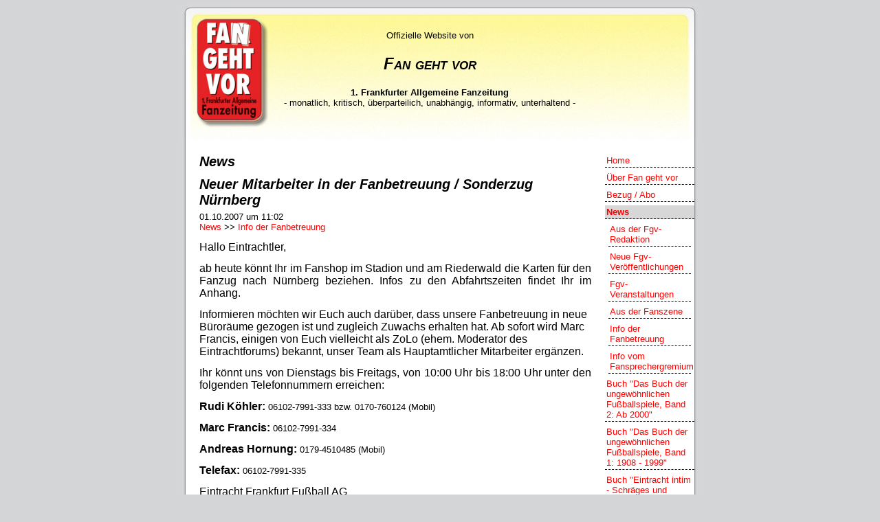

--- FILE ---
content_type: text/html; charset=UTF-8
request_url: https://fan-geht-vor.de/pages/posts/neuer-mitarbeiter-in-der-fanbetreuung-sonderzug-nuernberg300.php
body_size: 2909
content:
<!DOCTYPE HTML PUBLIC "-//SoftQuad Software//DTD HoTMetaL PRO 6.0::19990601::extensions to HTML 4.0//EN" "hmpro6.dtd">
<HTML>
  <HEAD>
	 <TITLE>// Fan geht vor</TITLE>
<meta http-equiv="Content-Type" content="text/html; charset=utf-8" />
<meta name="description" content="Fan geht vor Fanzine, 1. Frankfurter Allgemeine Fanzeitung, monatlich, kritisch, überparteilich, unabhängig, informativ, unterhaltend, Eintracht Frankfurt, Fußball" />
<meta name="keywords" content="Fans, Eintracht Frankfurt, Fußball, Fan geht vor, fgv, Bundesliga, zweite Liga, Support, Fanzine" />
<link href="https://fan-geht-vor.de/templates/fgv/screen.css" rel="stylesheet" type="text/css" media="screen" />
<link href="https://fan-geht-vor.de/templates/fgv/print.css" rel="stylesheet" type="text/css" media="print" />
  </HEAD>
  <BODY BGCOLOR="#D4D5D7">
	 <DIV ALIGN="CENTER">
		<TABLE WIDTH="760" CELLPADDING="0" CELLSPACING="0">
		  <TR>
			 <TD HEIGHT="200" WIDTH="760" BACKGROUND="https://fan-geht-vor.de/templates/fgv/head.jpg"
			  VALIGN="TOP" ALIGN="CENTER">
				<TABLE WIDTH="100%" CELLPADDING="0" CELLSPACING="0">
				  <TR>
					 <TD WIDTH="110" ALIGN="CENTER">&nbsp;</TD>
					 <TD ALIGN="CENTER">
					 <div class="header">
						<TABLE WIDTH="100%" CELLPADDING="0" CELLSPACING="0">
						  <TR>
							 <TD ALIGN="CENTER" HEIGHT="30">&nbsp;</TD>
						  </TR>
						  <TR>
							 <TD ALIGN="CENTER">Offizielle Website von<BR>&nbsp;</TD>
						  </TR>
						  <TR>
							 <TD ALIGN="CENTER">
									<H1>Fan geht vor</H1><BR>
									<B>1. Frankfurter Allgemeine Fanzeitung</B>
								</TD>
						  </TR>
						  <TR>
							 <TD ALIGN="CENTER">- monatlich, kritisch,
								&uuml;berparteilich, unabh&auml;ngig, informativ, unterhaltend -</TD>
						  </TR>
						</TABLE>
						</TD>
					 <TD VALIGN="top" ALIGN="LEFT" WIDTH="140">

                     <TABLE WIDTH="100%" CELLPADDING="0" CELLSPACING="0">
                     <TR><TD height="25">&nbsp;</TD></TR>
                     <TR><TD>
                     					 <!-- 		<div id="searchdiv">
          <form name="search" action="https://fan-geht-vor.de/search/index.php" method="post">
			<input type="text" name="string" size="15" /> <br />
            <input type="submit" name="submit" value="Suche" />
          </form>
		</div>
		 -->
                     </TD></TR>
                     </TABLE>
					 </TD>
				  </TR>
				</TABLE></TD>
		  </TR>
		  <TR>
			 <TD BACKGROUND="https://fan-geht-vor.de/templates/fgv/bg.jpg">&nbsp;
				<TABLE WIDTH="100%" CELLPADDING="0" CELLSPACING="0" HEIGHT="100%">
				  <TR>
					 <TD VALIGN="top">
					 	<div class="content">
					 	<h3>News</h3>
                        <table cellpadding="0" cellspacing="0" border="0" width="100%">
<tr>
<td height="30"><h3>Neuer Mitarbeiter in der Fanbetreuung / Sonderzug Nürnberg</h3></td>
<td rowspan="3" style="display: none"><img src="" alt="Info der Fanbetreuung" /></td>
</tr>
<tr>
<td valign="top">01.10.2007 um 11:02</td>
</tr>
<tr style="display: ">
<td valign="top"><a href="https://fan-geht-vor.de/pages/news.php">News</a> >> <a href="https://fan-geht-vor.de/pages/news.php?g=14">Info der Fanbetreuung</a></td>
</tr>
</table>
<p style="text-align: justify;"><p style="TEXT-ALIGN: justify"><font face="Arial" size="2"><span style="FONT-SIZE: 12pt; FONT-FAMILY: Arial">Hallo Eintrachtler,</span></font>
</p>
<p style="TEXT-ALIGN: justify"><font face="Arial" color="black" size="2"><span style="FONT-SIZE: 12pt; COLOR: black; FONT-FAMILY: Arial">ab heute könnt Ihr im Fanshop im Stadion und am Riederwald die Karten für den Fanzug nach Nürnberg beziehen. Infos zu den Abfahrtszeiten findet Ihr im Anhang.</span></font>
</p>
<p style="MARGIN-BOTTOM: 10pt"><font face="Arial" color="black" size="2"><span style="FONT-SIZE: 12pt; COLOR: black; FONT-FAMILY: Arial">Informieren möchten wir Euch auch darüber, dass unsere Fanbetreuung in neue Büroräume gezogen ist und zugleich Zuwachs erhalten hat. Ab sofort wird Marc Francis, einigen von Euch vielleicht als ZoLo (ehem. Moderator des Eintrachtforums) bekannt, unser Team als Hauptamtlicher Mitarbeiter ergänzen. </span></font>
</p>
<p style="TEXT-ALIGN: justify"><font face="Arial" size="2"><span style="FONT-SIZE: 12pt; FONT-FAMILY: Arial">Ihr könnt uns von Dienstags bis Freitags, von 10:00 Uhr bis 18:00 Uhr unter den folgenden Telefonnummern erreichen:</span></font>
</p>
<p style="TEXT-ALIGN: justify"><font size="2"><strong><font face="Arial"><span style="FONT-WEIGHT: bold; FONT-SIZE: 12pt; FONT-FAMILY: Arial">Rudi Köhler:</span></font></strong><font face="Arial"><span style="FONT-FAMILY: Arial"> 06102-7991-333 bzw. 0170-760124 (Mobil)</span></font></font>
</p>
<p style="TEXT-ALIGN: justify"><font size="2"><strong><font face="Arial"><span style="FONT-WEIGHT: bold; FONT-SIZE: 12pt; FONT-FAMILY: Arial">Marc Francis:</span></font></strong><font face="Arial"><span style="FONT-FAMILY: Arial"> 06102-7991-334</span></font></font>
</p>
<p style="TEXT-ALIGN: justify"><font size="2"><strong><font face="Arial"><span style="FONT-WEIGHT: bold; FONT-SIZE: 12pt; FONT-FAMILY: Arial">Andreas Hornung: </span></font></strong><font face="Arial"><span style="FONT-FAMILY: Arial">0179-4510485 (Mobil)<strong><span style="FONT-WEIGHT: bold"> </span></strong></span></font></font>
</p>
<p style="TEXT-ALIGN: justify"><font size="2"><strong><font face="Arial"><span style="FONT-WEIGHT: bold; FONT-SIZE: 12pt; FONT-FAMILY: Arial">Telefax:</span></font></strong><font face="Arial"><span style="FONT-FAMILY: Arial"> 06102-7991-335</span></font></font>
</p>
<p style="TEXT-ALIGN: justify"><font face="Arial" color="black" size="2"><span style="FONT-SIZE: 12pt; COLOR: black; FONT-FAMILY: Arial">Eintracht Frankfurt Fußball AG</span></font>
</p>
<p><strong><font face="Arial" color="black" size="2"><span style="FONT-WEIGHT: bold; FONT-SIZE: 12pt; COLOR: black; FONT-FAMILY: Arial">Fanbetreuung</span></font></strong>
</p></p>
<a href="https://fan-geht-vor.de/pages/news.php">zurück</a>	                    </div>
					 </TD>
					 <TD WIDTH="15">&nbsp;</TD>
					 <TD VALIGN="top" ALIGN="left">
                      <div class="menu">
                      
<ul>
<li class="menu_default"><a href="https://fan-geht-vor.de" target="_top"  class="menu_default">Home</a></li>

<li class="menu_default"><a href="https://fan-geht-vor.de/pages/ueber-fan-geht-vor.php" target="_top"  class="menu_default">Über Fan geht vor</a></li>

<li class="menu_default"><a href="https://fan-geht-vor.de/pages/bezug-abo.php" target="_top"  class="menu_default">Bezug / Abo</a></li>

<li class="menu_current"><a href="https://fan-geht-vor.de/pages/news.php" target="_top"  class="menu_current">News</a></li>
<ul>
<li class="menu_default"><a href="https://fan-geht-vor.de/pages/news/aus-der-fgv-redaktion.php" target="_top"  class="menu_default">Aus der Fgv- Redaktion</a></li>

<li class="menu_default"><a href="https://fan-geht-vor.de/pages/news/neue-fgv-veroeffentlichungen.php" target="_top"  class="menu_default">Neue Fgv- Veröffentlichungen</a></li>

<li class="menu_default"><a href="https://fan-geht-vor.de/pages/news/fgv-veranstaltungen.php" target="_top"  class="menu_default">Fgv- Veranstaltungen</a></li>

<li class="menu_default"><a href="https://fan-geht-vor.de/pages/news/aus-der-fanszene.php" target="_top"  class="menu_default">Aus der Fanszene</a></li>

<li class="menu_default"><a href="https://fan-geht-vor.de/pages/news/info-der-fanbetreuung.php" target="_top"  class="menu_default">Info der Fanbetreuung</a></li>

<li class="menu_default"><a href="https://fan-geht-vor.de/pages/news/info-vom-fansprechergremium.php" target="_top"  class="menu_default">Info vom Fansprechergremium</a></li>

</ul>

<li class="menu_default"><a href="https://fan-geht-vor.de/pages/buch-das-buch-der-ungewoehnlichen-fussballspiele-band-2-ab-2000.php" target="_top"  class="menu_default">Buch "Das Buch der ungewöhnlichen Fußballspiele, Band 2: Ab 2000"</a></li>

<li class="menu_default"><a href="https://fan-geht-vor.de/pages/buch-das-buch-der-ungewoehnlichen-fussballspiele-band-1-1908--1999.php" target="_top"  class="menu_default">Buch "Das Buch der ungewöhnlichen Fußballspiele, Band 1: 1908 - 1999"</a></li>

<li class="menu_default"><a href="https://fan-geht-vor.de/pages/buch-eintracht-intim--schraeges-und-besonderes-aus-der-geschichte-von-eintracht-frankfurt.php" target="_top"  class="menu_default">Buch "Eintracht intim - Schräges und Besonderes aus der Geschichte von Eintracht Frankfurt"</a></li>

<li class="menu_default"><a href="https://fan-geht-vor.de/pages/buch-fussballkatastrophen--tragoedien-schicksale-und-skandaloese-verschleierungen.php" target="_top"  class="menu_default">Buch "Fußballkatastrophen - Tragödien, Schicksale und skandalöse Verschleierungen"</a></li>

<li class="menu_default"><a href="https://fan-geht-vor.de/pages/ausgewaehlte-texte-und-uebersicht-der-interviewten.php" target="_top"  class="menu_default">Ausgewählte Texte und Übersicht der Interviewten</a></li>

<li class="menu_default"><a href="https://fan-geht-vor.de/pages/verfuegbarkeit-bisheriger-ausgaben.php" target="_top"  class="menu_default">Verfügbarkeit bisheriger Ausgaben</a></li>

<li class="menu_default"><a href="https://fan-geht-vor.de/pages/archiv.php" target="_top"  class="menu_default">Archiv</a></li>

<li class="menu_default"><a href="https://fan-geht-vor.de/pages/poster-spiel.php" target="_top"  class="menu_default">Poster / Spiel</a></li>

<li class="menu_default"><a href="https://fan-geht-vor.de/pages/buch-futbol-fanatico--der-bildband.-fussballatmosphaere-in-suedamerika.php" target="_top"  class="menu_default">Buch "Futbol fanatico - Der Bildband. Fußballatmosphäre in Südamerika"</a></li>

<li class="menu_default"><a href="https://fan-geht-vor.de/pages/buecher-abenteuer-groundhopping-dvd-futbol-fanatico.php" target="_top"  class="menu_default">Bücher Abenteuer Groundhopping, DVD Futbol Fanatico</a></li>

<li class="menu_default"><a href="https://fan-geht-vor.de/pages/lesungen-und-vorfuehrungen-auf-anfrage.php" target="_top"  class="menu_default">Lesungen und Vorführungen auf Anfrage</a></li>

<li class="menu_default"><a href="https://fan-geht-vor.de/pages/links.php" target="_top"  class="menu_default">Links</a></li>

<li class="menu_default"><a href="https://fan-geht-vor.de/pages/kontakt.php" target="_top"  class="menu_default">Kontakt</a></li>

<li class="menu_default"><a href="https://fan-geht-vor.de/pages/impressum.php" target="_top"  class="menu_default">Impressum</a></li>

</ul>                      </div>
					 </TD>
				  </TR>
				</TABLE></TD>
		  </TR>
		  <TR>
			 <TD BACKGROUND="https://fan-geht-vor.de/templates/fgv/footer.jpg" WIDTH="760" HEIGHT="63"
			  ALIGN="CENTER">

			  Fan geht vor is sponsored and powered by
				<A HREF="http://www.fantasticweb.de" TARGET="_blank">fantasticweb new media
				GmbH</A>.

				<div class="footer">
									</div>

			  </TD>
		  </TR>
		</TABLE></DIV></BODY>
</HTML>

--- FILE ---
content_type: text/css
request_url: https://fan-geht-vor.de/templates/fgv/screen.css
body_size: 617
content:
body,td,th {
	font-family: Arial, Helvetica, sans-serif;
	font-size: 13px;
	color: #000000;
	margin: 4px;
}


body {
	background-color: #D4D5D7;
}
a:link, a:visited, a:active {
	color: #FF0000;
	text-decoration: none;
}
a:hover {
	text-decoration: underline;
	color: #FF0000FF;
}
hr {
	height: 1px;
	color: #336699;
	background-color: #D4D5D7;
	border: 0;
}
h1 {
	font-size: 24px;
	font-weight:bold;
    font-style:italic;
    font-variant:small-caps;
}

h2 {
	font-size: 22px;
	font-weight:bold;
    font-style:italic;
    font-variant:small-caps;
}

h3 {
	font-size: 20px;
	font-weight:bold;
    font-style:italic;
}


h1, h2, h3, h4, h5 {
	margin: 5px 0px 5px 0px;
}
form {
	margin: 0;
}
.main {
	width: 760px;
	margin: auto;
}
.header {
	padding: 10px;
	text-align: center;
	font-size: 30px;
}
.menu {
	float: left;
	width: 150px;
	vertical-align: top;
}
.menu ul, .menu li {
	margin: 5px;
	padding: 0px;
	list-style-type: none;
}
.menu li {
	border-bottom: 1px dashed #000000;
}
.menu a:link, .menu a:visited, .menu a:active {
	padding: 2px 2px 2px 2px;
	color: #FF0000;
	display: block;
	text-decoration: none;
}
.menu a:hover {
	color: #FFFFFF;
    background-color: #FF0000;
	text-decoration: none;
}
.main_menu {
	border-left: 0;
}
.sub_menu {
	border-left: 0;
}
.menu_current {
	font-weight: bold;
    background-color: #D6D7D6;
}
.content {
	width: 570px;
    margin: 0 0 0 30px;
	vertical-align: top;
	text-align: left;
}
.footer {
	clear: both;
	padding: 4px;
	text-align: center;
	font-size: 10px;
}
.powered_by, .powered_by a:link, .powered_by a:visited, .powered_by a:active, .powered_by a:hover {
	text-align: center;
	font-size: 10px;
	padding-top: 2px;
	color: #000000;
}


--- FILE ---
content_type: text/css
request_url: https://fan-geht-vor.de/templates/fgv/print.css
body_size: 254
content:
body,td,th {
	font-family: Verdana, Arial, Helvetica, sans-serif;
	font-size: 12px;
	color: #000000;
}
body {
	background-color: #FFFFFF;
	margin: 0px;
}
a:link, a:visited, a:active {
	color: #003366;
	text-decoration: none;
}
a:hover {
	color: #336699;
	text-decoration: none;
}
.header {
	display: none;
}
.menu {
	display: none;
}
.content {
	vertical-align: top;
}
.footer {
	display: none;	
}
.powered_by {
	display: none;
}